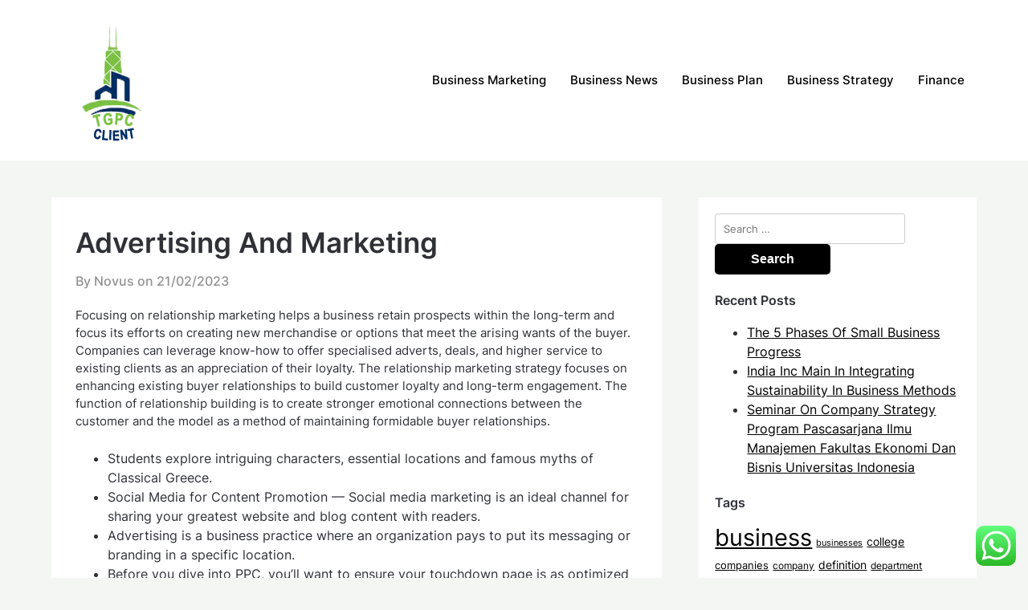

--- FILE ---
content_type: text/html; charset=UTF-8
request_url: https://tgpc-clients.com/advertising-and-marketing.html
body_size: 24380
content:
<!doctype html><html lang="en-US" prefix="og: https://ogp.me/ns#"><head><meta charset="UTF-8"><meta name="viewport" content="width=device-width, initial-scale=1"><link rel="profile" href="https://gmpg.org/xfn/11"><title>Advertising And Marketing - TGPC</title><meta name="description" content="Focusing on relationship marketing helps a business retain prospects within the long-term and focus its efforts on creating new merchandise or options that"/><meta name="robots" content="index, follow, max-snippet:-1, max-video-preview:-1, max-image-preview:large"/><link rel="canonical" href="https://tgpc-clients.com/advertising-and-marketing.html" /><meta property="og:locale" content="en_US" /><meta property="og:type" content="article" /><meta property="og:title" content="Advertising And Marketing - TGPC" /><meta property="og:description" content="Focusing on relationship marketing helps a business retain prospects within the long-term and focus its efforts on creating new merchandise or options that" /><meta property="og:url" content="https://tgpc-clients.com/advertising-and-marketing.html" /><meta property="og:site_name" content="TGPC" /><meta property="article:tag" content="advertising" /><meta property="article:tag" content="marketing" /><meta property="article:section" content="Business Marketing" /><meta property="article:published_time" content="2023-02-21T04:34:53+07:00" /><meta name="twitter:card" content="summary_large_image" /><meta name="twitter:title" content="Advertising And Marketing - TGPC" /><meta name="twitter:description" content="Focusing on relationship marketing helps a business retain prospects within the long-term and focus its efforts on creating new merchandise or options that" /><meta name="twitter:label1" content="Written by" /><meta name="twitter:data1" content="Novus" /><meta name="twitter:label2" content="Time to read" /><meta name="twitter:data2" content="3 minutes" /> <script type="application/ld+json" class="rank-math-schema-pro">{"@context":"https://schema.org","@graph":[{"@type":["Person","Organization"],"@id":"https://tgpc-clients.com/#person","name":"TGPC","logo":{"@type":"ImageObject","@id":"https://tgpc-clients.com/#logo","url":"https://tgpc-clients.com/wp-content/uploads/2022/02/Untitled-1-150x150.png","contentUrl":"https://tgpc-clients.com/wp-content/uploads/2022/02/Untitled-1-150x150.png","caption":"TGPC","inLanguage":"en-US"},"image":{"@type":"ImageObject","@id":"https://tgpc-clients.com/#logo","url":"https://tgpc-clients.com/wp-content/uploads/2022/02/Untitled-1-150x150.png","contentUrl":"https://tgpc-clients.com/wp-content/uploads/2022/02/Untitled-1-150x150.png","caption":"TGPC","inLanguage":"en-US"}},{"@type":"WebSite","@id":"https://tgpc-clients.com/#website","url":"https://tgpc-clients.com","name":"TGPC","publisher":{"@id":"https://tgpc-clients.com/#person"},"inLanguage":"en-US"},{"@type":"ImageObject","@id":"[data-uri]","url":"[data-uri]","width":"200","height":"200","inLanguage":"en-US"},{"@type":"BreadcrumbList","@id":"https://tgpc-clients.com/advertising-and-marketing.html#breadcrumb","itemListElement":[{"@type":"ListItem","position":"1","item":{"@id":"https://tgpc-clients.com","name":"Home"}},{"@type":"ListItem","position":"2","item":{"@id":"https://tgpc-clients.com/category/business-marketing","name":"Business Marketing"}},{"@type":"ListItem","position":"3","item":{"@id":"https://tgpc-clients.com/advertising-and-marketing.html","name":"Advertising And Marketing"}}]},{"@type":"WebPage","@id":"https://tgpc-clients.com/advertising-and-marketing.html#webpage","url":"https://tgpc-clients.com/advertising-and-marketing.html","name":"Advertising And Marketing - TGPC","datePublished":"2023-02-21T04:34:53+07:00","dateModified":"2023-02-21T04:34:53+07:00","isPartOf":{"@id":"https://tgpc-clients.com/#website"},"primaryImageOfPage":{"@id":"[data-uri]"},"inLanguage":"en-US","breadcrumb":{"@id":"https://tgpc-clients.com/advertising-and-marketing.html#breadcrumb"}},{"@type":"Person","@id":"https://tgpc-clients.com/author/novus","name":"Novus","url":"https://tgpc-clients.com/author/novus","image":{"@type":"ImageObject","@id":"https://secure.gravatar.com/avatar/878a048e06d6d0503f84665fd4e01679193a59026490fe7af11df282fef1c053?s=96&amp;d=mm&amp;r=g","url":"https://secure.gravatar.com/avatar/878a048e06d6d0503f84665fd4e01679193a59026490fe7af11df282fef1c053?s=96&amp;d=mm&amp;r=g","caption":"Novus","inLanguage":"en-US"},"sameAs":["https://tgpc-clients.com/"]},{"@type":"BlogPosting","headline":"Advertising And Marketing - TGPC","datePublished":"2023-02-21T04:34:53+07:00","dateModified":"2023-02-21T04:34:53+07:00","articleSection":"Business Marketing","author":{"@id":"https://tgpc-clients.com/author/novus","name":"Novus"},"publisher":{"@id":"https://tgpc-clients.com/#person"},"description":"Focusing on relationship marketing helps a business retain prospects within the long-term and focus its efforts on creating new merchandise or options that","name":"Advertising And Marketing - TGPC","@id":"https://tgpc-clients.com/advertising-and-marketing.html#richSnippet","isPartOf":{"@id":"https://tgpc-clients.com/advertising-and-marketing.html#webpage"},"image":{"@id":"[data-uri]"},"inLanguage":"en-US","mainEntityOfPage":{"@id":"https://tgpc-clients.com/advertising-and-marketing.html#webpage"}}]}</script> <link rel="alternate" type="application/rss+xml" title="TGPC &raquo; Feed" href="https://tgpc-clients.com/feed" /><link rel="alternate" title="oEmbed (JSON)" type="application/json+oembed" href="https://tgpc-clients.com/wp-json/oembed/1.0/embed?url=https%3A%2F%2Ftgpc-clients.com%2Fadvertising-and-marketing.html" /><link rel="alternate" title="oEmbed (XML)" type="text/xml+oembed" href="https://tgpc-clients.com/wp-json/oembed/1.0/embed?url=https%3A%2F%2Ftgpc-clients.com%2Fadvertising-and-marketing.html&#038;format=xml" /><link data-optimized="2" rel="stylesheet" href="https://tgpc-clients.com/wp-content/litespeed/css/30d582552dcb146e8a92163bfa3bb297.css?ver=28030" /> <script type="text/javascript" src="https://tgpc-clients.com/wp-includes/js/jquery/jquery.min.js?ver=3.7.1" id="jquery-core-js"></script> <link rel="https://api.w.org/" href="https://tgpc-clients.com/wp-json/" /><link rel="alternate" title="JSON" type="application/json" href="https://tgpc-clients.com/wp-json/wp/v2/posts/56790" /><link rel="EditURI" type="application/rsd+xml" title="RSD" href="https://tgpc-clients.com/xmlrpc.php?rsd" /><meta name="generator" content="WordPress 6.9" /><link rel='shortlink' href='https://tgpc-clients.com/?p=56790' /><link rel="icon" href="https://tgpc-clients.com/wp-content/uploads/2022/02/Untitled-1-150x150.png" sizes="32x32" /><link rel="icon" href="https://tgpc-clients.com/wp-content/uploads/2022/02/Untitled-1.png" sizes="192x192" /><link rel="apple-touch-icon" href="https://tgpc-clients.com/wp-content/uploads/2022/02/Untitled-1.png" /><meta name="msapplication-TileImage" content="https://tgpc-clients.com/wp-content/uploads/2022/02/Untitled-1.png" /></head><body class="wp-singular post-template-default single single-post postid-56790 single-format-standard wp-custom-logo wp-theme-superb-ecommerce masthead-fixed">
<a class="skip-link screen-reader-text" href="#content">Skip to content</a><header id="masthead" class="sheader site-header clearfix"><nav id="primary-site-navigation" class="primary-menu main-navigation clearfix"><a href="#" id="pull" class="smenu-hide toggle-mobile-menu menu-toggle" aria-controls="secondary-menu" aria-expanded="false">Menu</a><div class="top-nav-wrapper"><div class="content-wrap"><div class="header-content-container"><div class="logo-container">
<a href="https://tgpc-clients.com/" class="custom-logo-link" rel="home"><img width="150" height="150" src="https://tgpc-clients.com/wp-content/uploads/2022/02/Untitled-1.png" class="custom-logo" alt="TGPC" decoding="async" /></a>																<a class="logofont site-title" href="https://tgpc-clients.com/" rel="home">TGPC</a><p class="logodescription site-description">Business News Information</p></div><div class="center-main-menu"><div class="menu-secondary-menu-container"><ul id="primary-menu" class="pmenu"><li id="menu-item-59" class="menu-item menu-item-type-taxonomy menu-item-object-category current-post-ancestor current-menu-parent current-post-parent menu-item-59"><a href="https://tgpc-clients.com/category/business-marketing">Business Marketing</a></li><li id="menu-item-60" class="menu-item menu-item-type-taxonomy menu-item-object-category menu-item-60"><a href="https://tgpc-clients.com/category/business-news">Business News</a></li><li id="menu-item-61" class="menu-item menu-item-type-taxonomy menu-item-object-category menu-item-61"><a href="https://tgpc-clients.com/category/business-plan">Business Plan</a></li><li id="menu-item-62" class="menu-item menu-item-type-taxonomy menu-item-object-category menu-item-62"><a href="https://tgpc-clients.com/category/business-strategy">Business Strategy</a></li><li id="menu-item-58827" class="menu-item menu-item-type-taxonomy menu-item-object-category menu-item-58827"><a href="https://tgpc-clients.com/category/finance">Finance</a></li></ul></div></div></div></div></div></nav><div class="super-menu clearfix"><div class="super-menu-inner"><div class="header-content-container"><div class="mob-logo-wrap">
<a href="https://tgpc-clients.com/" class="custom-logo-link" rel="home"><img width="150" height="150" src="https://tgpc-clients.com/wp-content/uploads/2022/02/Untitled-1.png" class="custom-logo" alt="TGPC" decoding="async" /></a>								<a class="logofont site-title" href="https://tgpc-clients.com/" rel="home">TGPC</a><p class="logodescription site-description">Business News Information</p></div><a href="#" id="pull" class="toggle-mobile-menu menu-toggle" aria-controls="secondary-menu" aria-expanded="false"></a></div></div></div><div id="mobile-menu-overlay"></div></header><div class="content-wrap"><div class="header-widgets-wrapper"></div></div><div id="content" class="site-content clearfix"><div class="content-wrap"><div id="primary" class="featured-content content-area"><main id="main" class="site-main"><article id="post-56790" class="posts-entry fbox post-56790 post type-post status-publish format-standard hentry category-business-marketing tag-advertising tag-marketing"><header class="entry-header"><h1 class="entry-title">Advertising And Marketing</h1><div class="entry-meta">
<span class="post-author-wrapper">
By Novus on				</span>
<span class="posted-on"><a href="https://tgpc-clients.com/advertising-and-marketing.html" rel="bookmark"><time class="entry-date published" datetime="2023-02-21T04:34:53+07:00">21/02/2023</time><time class="updated" datetime="2022-09-08T14:46:47+07:00">08/09/2022</time></a></span><span class="byline"> </span></div></header><div class="entry-content"><p>Focusing on relationship marketing helps a business retain prospects within the long-term and focus its efforts on creating new merchandise or options that meet the arising wants of the buyer. Companies can leverage know-how to offer specialised adverts, deals, and higher service to existing clients as an appreciation of their loyalty. The relationship marketing strategy focuses on enhancing existing buyer relationships to build customer loyalty and long-term engagement. The function of relationship building is to create stronger emotional connections between the customer and the model as a method of maintaining formidable buyer relationships.</p><ul><li>Students explore intriguing characters, essential locations and famous myths of Classical Greece.</li><li>Social Media for Content Promotion — Social media marketing is an ideal channel for sharing your greatest website and blog content with readers.</li><li>Advertising is a business practice where an organization pays to put its messaging or branding in a specific location.</li><li>Before you dive into PPC, you&#8217;ll want to ensure your touchdown page is as optimized as attainable.</li></ul><p>Therefore earlier than you make reside B2B calls, you need to display screen in opposition to each the CTPS and TPS registers, in addition to your personal ‘do not call’ listing. Electronic mail to sole merchants and some forms of partnership✓See the sections under for the principles on making B2B marketing calls and sending marketing by electronic mail and faxes. Contact the B2B group at to learn extra about how one can get involved with the ANA Business Marketing Practice.</p><h2>Small Companies Face Hard Omicron Decisions</h2><p>For your corporation to be successful, you have to pay attention to what your rivals are doing and learn from it. Don’t consider your opponents as someone to beat, however as individuals who have one thing to teach you. So if a possible customer can’t find you on-line, they may conclude that your corporation doesn’t look like reliable. There is an excellent probability that a lot of these prospects may determine not to take your corporation significantly and they will quickly head somewhere else. Get to know your audience and drive engagement to create brand loyalty.</p><p><img decoding="async" class='aligncenter' style='display: block;margin-left:auto;margin-right:auto;' src="[data-uri]" width="309px%" alt="Business Marketing"/></p><p>Start your marketing marketing campaign on a promising notice with this marketing plan template. The table of contents sets out the agenda, and there’s a web page for the company overview and mission statement. In this information, you’ll learn to grow your corporation strategicallyand maximize ROI generated from your marketing dollars with a well-defined marketing plan. Being ready will let your customers know that you care about the way you present your business and lead to a higher-quality Instagram page. This can all improve the quantity of folks that wish to comply with you and engage with your content.</p><h3>Develop Your Corporation</h3><p>It would, however, be useful for me to discover a salon in my space with great Yelp critiques, an easy-to-navigate web site, and contact data available. Google always desires to surface probably the most relevant, highest-quality piece of content. To discover a freelancer or marketing marketing consultant in your area, you have to use Upwork(filtering by design/creative), Codeable or Freelancer. If you are a reasonably tech-savvy small business proprietor, you&#8217;ll probably wish to build your own web site. You have the aptitude of turning it into a 24-7 salesperson by understanding how to convert visitors and turn them into leads . It is a channel you&#8217;ll all the time personal , and it has the aptitude of generating natural site visitors along with being a spot to ship site visitors from advertising and different marketing initiatives.</p><p>The program helped me understand the basics of selling and careworn the importance of networking, which opened up many professional alternatives for me. The Business – Marketing program enhanced my strategic planning, information analysis and project management skills. The training right here helped me in contributing to the marketing strategy and future growth objectives in community companies such as Glad Day Bookshop, the world&#8217;s oldest LGBT bookstore. I value small businesses as they are an essential cornerstone of Toronto, which assist to differentiate our nice metropolis.</p><p>We have six research-led departments, offering you with a vital training in business and administration. If you could have a incapacity or specific learning problem (e.g. dyslexia), and require examination support for any required written tests, please submit supporting documentation by 15 March 2022 to the Access Office. Unfortunately we are unable to consider applications for various examination lodging after this deadline. Mature pupil applicants are 23 years or older by 1st January in the yr of entry to the University. Admission is predicated on software, written assessment and/or interview.</p><div class="category-and-tags"><div>
Category: <a href="https://tgpc-clients.com/category/business-marketing" rel="category tag">Business Marketing</a></div><div class="category-and-tags-m">
Tags: <a href="https://tgpc-clients.com/tag/advertising" rel="tag">advertising</a>, <a href="https://tgpc-clients.com/tag/marketing" rel="tag">marketing</a></div></div></div></article><nav class="navigation post-navigation" aria-label="Posts"><h2 class="screen-reader-text">Post navigation</h2><div class="nav-links"><div class="nav-previous"><a href="https://tgpc-clients.com/technology-integration-and-foundations-for-effective-leadership-google-buku.html" rel="prev">Technology Integration And Foundations For Effective Leadership Google Buku</a></div><div class="nav-next"><a href="https://tgpc-clients.com/jobs.html" rel="next">Jobs</a></div></div></nav><div class="related-posts"><div class="related-posts-headline"><h3>Related Posts</h3></div><div class="related-posts-posts"><article class="post excerpt  "><div class="article-contents"><header class="entry-header"><h4 class="entry-title"><a href="https://tgpc-clients.com/picsart-launches-first-nationwide-model-marketing-campaign-remodeling-small-business-marketing.html" rel="bookmark">Picsart Launches First Nationwide Model Marketing Campaign, Remodeling Small Business Marketing</a></h4><div class="entry-meta">
July 10, 2022</div><a class="read-more" href="https://tgpc-clients.com/picsart-launches-first-nationwide-model-marketing-campaign-remodeling-small-business-marketing.html" title="Picsart Launches First Nationwide Model Marketing Campaign, Remodeling Small Business Marketing">
Read More												</a></div></article><article class="post excerpt  "><div class="article-contents"><header class="entry-header"><h4 class="entry-title"><a href="https://tgpc-clients.com/10-essential-marketing-abilities-all-business-owners-should-excellent.html" rel="bookmark">10 Essential Marketing Abilities All Business Owners Should Excellent</a></h4><div class="entry-meta">
February 15, 2023</div><a class="read-more" href="https://tgpc-clients.com/10-essential-marketing-abilities-all-business-owners-should-excellent.html" title="10 Essential Marketing Abilities All Business Owners Should Excellent">
Read More												</a></div></article><article class="post excerpt  last"><div class="article-contents"><header class="entry-header"><h4 class="entry-title"><a href="https://tgpc-clients.com/the-art-story.html" rel="bookmark">The Art Story</a></h4><div class="entry-meta">
October 7, 2023</div><a class="read-more" href="https://tgpc-clients.com/the-art-story.html" title="The Art Story">
Read More												</a></div></article></div></div></main></div><aside id="secondary" class="featured-sidebar blog-sidebar-wrapper widget-area"><section id="search-2" class="widget widget_search"><form role="search" method="get" class="search-form" action="https://tgpc-clients.com/">
<label>
<span class="screen-reader-text">Search for:</span>
<input type="search" class="search-field" placeholder="Search &hellip;" value="" name="s" />
</label>
<input type="submit" class="search-submit" value="Search" /></form></section><section id="recent-posts-2" class="widget widget_recent_entries"><div class="sidebar-headline-wrapper"><div class="sidebarlines-wrapper"><div class="widget-title-lines"></div></div><h4 class="widget-title">Recent Posts</h4></div><ul><li>
<a href="https://tgpc-clients.com/the-5-phases-of-small-business-progress.html">The 5 Phases Of Small Business Progress</a></li><li>
<a href="https://tgpc-clients.com/india-inc-main-in-integrating-sustainability-in-business-methods.html">India Inc Main In Integrating Sustainability In Business Methods</a></li><li>
<a href="https://tgpc-clients.com/seminar-on-company-strategy-program-pascasarjana-ilmu-manajemen-fakultas-ekonomi-dan-bisnis-universitas-indonesia.html">Seminar On Company Strategy Program Pascasarjana Ilmu Manajemen Fakultas Ekonomi Dan Bisnis Universitas Indonesia</a></li></ul></section><section id="tag_cloud-2" class="widget widget_tag_cloud"><div class="sidebar-headline-wrapper"><div class="sidebarlines-wrapper"><div class="widget-title-lines"></div></div><h4 class="widget-title">Tags</h4></div><div class="tagcloud"><a href="https://tgpc-clients.com/tag/business" class="tag-cloud-link tag-link-46 tag-link-position-1" style="font-size: 22pt;" aria-label="business (358 items)">business</a>
<a href="https://tgpc-clients.com/tag/businesses" class="tag-cloud-link tag-link-164 tag-link-position-2" style="font-size: 8pt;" aria-label="businesses (10 items)">businesses</a>
<a href="https://tgpc-clients.com/tag/college" class="tag-cloud-link tag-link-210 tag-link-position-3" style="font-size: 10.763157894737pt;" aria-label="college (21 items)">college</a>
<a href="https://tgpc-clients.com/tag/companies" class="tag-cloud-link tag-link-87 tag-link-position-4" style="font-size: 10.026315789474pt;" aria-label="companies (17 items)">companies</a>
<a href="https://tgpc-clients.com/tag/company" class="tag-cloud-link tag-link-283 tag-link-position-5" style="font-size: 9.0131578947368pt;" aria-label="company (13 items)">company</a>
<a href="https://tgpc-clients.com/tag/definition" class="tag-cloud-link tag-link-40 tag-link-position-6" style="font-size: 10.578947368421pt;" aria-label="definition (20 items)">definition</a>
<a href="https://tgpc-clients.com/tag/department" class="tag-cloud-link tag-link-168 tag-link-position-7" style="font-size: 9.2894736842105pt;" aria-label="department (14 items)">department</a>
<a href="https://tgpc-clients.com/tag/economic" class="tag-cloud-link tag-link-99 tag-link-position-8" style="font-size: 9.2894736842105pt;" aria-label="economic (14 items)">economic</a>
<a href="https://tgpc-clients.com/tag/education" class="tag-cloud-link tag-link-604 tag-link-position-9" style="font-size: 10.210526315789pt;" aria-label="education (18 items)">education</a>
<a href="https://tgpc-clients.com/tag/estate" class="tag-cloud-link tag-link-592 tag-link-position-10" style="font-size: 11.592105263158pt;" aria-label="estate (26 items)">estate</a>
<a href="https://tgpc-clients.com/tag/fashion" class="tag-cloud-link tag-link-585 tag-link-position-11" style="font-size: 10.947368421053pt;" aria-label="fashion (22 items)">fashion</a>
<a href="https://tgpc-clients.com/tag/finance" class="tag-cloud-link tag-link-82 tag-link-position-12" style="font-size: 16.197368421053pt;" aria-label="finance (84 items)">finance</a>
<a href="https://tgpc-clients.com/tag/financial" class="tag-cloud-link tag-link-62 tag-link-position-13" style="font-size: 11.592105263158pt;" aria-label="financial (26 items)">financial</a>
<a href="https://tgpc-clients.com/tag/google" class="tag-cloud-link tag-link-88 tag-link-position-14" style="font-size: 9.2894736842105pt;" aria-label="google (14 items)">google</a>
<a href="https://tgpc-clients.com/tag/greatest" class="tag-cloud-link tag-link-324 tag-link-position-15" style="font-size: 8.6447368421053pt;" aria-label="greatest (12 items)">greatest</a>
<a href="https://tgpc-clients.com/tag/headlines" class="tag-cloud-link tag-link-63 tag-link-position-16" style="font-size: 9.2894736842105pt;" aria-label="headlines (14 items)">headlines</a>
<a href="https://tgpc-clients.com/tag/health" class="tag-cloud-link tag-link-567 tag-link-position-17" style="font-size: 12.513157894737pt;" aria-label="health (33 items)">health</a>
<a href="https://tgpc-clients.com/tag/house" class="tag-cloud-link tag-link-525 tag-link-position-18" style="font-size: 10.578947368421pt;" aria-label="house (20 items)">house</a>
<a href="https://tgpc-clients.com/tag/ideas" class="tag-cloud-link tag-link-92 tag-link-position-19" style="font-size: 10.394736842105pt;" aria-label="ideas (19 items)">ideas</a>
<a href="https://tgpc-clients.com/tag/improvement" class="tag-cloud-link tag-link-129 tag-link-position-20" style="font-size: 11.407894736842pt;" aria-label="improvement (25 items)">improvement</a>
<a href="https://tgpc-clients.com/tag/india" class="tag-cloud-link tag-link-193 tag-link-position-21" style="font-size: 10.947368421053pt;" aria-label="india (22 items)">india</a>
<a href="https://tgpc-clients.com/tag/indonesia" class="tag-cloud-link tag-link-84 tag-link-position-22" style="font-size: 9.2894736842105pt;" aria-label="indonesia (14 items)">indonesia</a>
<a href="https://tgpc-clients.com/tag/information" class="tag-cloud-link tag-link-144 tag-link-position-23" style="font-size: 12.789473684211pt;" aria-label="information (35 items)">information</a>
<a href="https://tgpc-clients.com/tag/jewellery" class="tag-cloud-link tag-link-1309 tag-link-position-24" style="font-size: 9.2894736842105pt;" aria-label="jewellery (14 items)">jewellery</a>
<a href="https://tgpc-clients.com/tag/jewelry" class="tag-cloud-link tag-link-743 tag-link-position-25" style="font-size: 10.210526315789pt;" aria-label="jewelry (18 items)">jewelry</a>
<a href="https://tgpc-clients.com/tag/latest" class="tag-cloud-link tag-link-64 tag-link-position-26" style="font-size: 13.618421052632pt;" aria-label="latest (44 items)">latest</a>
<a href="https://tgpc-clients.com/tag/leisure" class="tag-cloud-link tag-link-595 tag-link-position-27" style="font-size: 8.3684210526316pt;" aria-label="leisure (11 items)">leisure</a>
<a href="https://tgpc-clients.com/tag/market" class="tag-cloud-link tag-link-100 tag-link-position-28" style="font-size: 11.592105263158pt;" aria-label="market (26 items)">market</a>
<a href="https://tgpc-clients.com/tag/marketing" class="tag-cloud-link tag-link-41 tag-link-position-29" style="font-size: 15.552631578947pt;" aria-label="marketing (71 items)">marketing</a>
<a href="https://tgpc-clients.com/tag/ministry" class="tag-cloud-link tag-link-85 tag-link-position-30" style="font-size: 9.75pt;" aria-label="ministry (16 items)">ministry</a>
<a href="https://tgpc-clients.com/tag/newest" class="tag-cloud-link tag-link-97 tag-link-position-31" style="font-size: 13.25pt;" aria-label="newest (40 items)">newest</a>
<a href="https://tgpc-clients.com/tag/online" class="tag-cloud-link tag-link-243 tag-link-position-32" style="font-size: 13.526315789474pt;" aria-label="online (43 items)">online</a>
<a href="https://tgpc-clients.com/tag/planning" class="tag-cloud-link tag-link-80 tag-link-position-33" style="font-size: 8pt;" aria-label="planning (10 items)">planning</a>
<a href="https://tgpc-clients.com/tag/present" class="tag-cloud-link tag-link-257 tag-link-position-34" style="font-size: 8.6447368421053pt;" aria-label="present (12 items)">present</a>
<a href="https://tgpc-clients.com/tag/program" class="tag-cloud-link tag-link-197 tag-link-position-35" style="font-size: 8.3684210526316pt;" aria-label="program (11 items)">program</a>
<a href="https://tgpc-clients.com/tag/school" class="tag-cloud-link tag-link-608 tag-link-position-36" style="font-size: 8.6447368421053pt;" aria-label="school (12 items)">school</a>
<a href="https://tgpc-clients.com/tag/service" class="tag-cloud-link tag-link-75 tag-link-position-37" style="font-size: 10.394736842105pt;" aria-label="service (19 items)">service</a>
<a href="https://tgpc-clients.com/tag/small" class="tag-cloud-link tag-link-89 tag-link-position-38" style="font-size: 17.118421052632pt;" aria-label="small (105 items)">small</a>
<a href="https://tgpc-clients.com/tag/strategy" class="tag-cloud-link tag-link-78 tag-link-position-39" style="font-size: 15.276315789474pt;" aria-label="strategy (67 items)">strategy</a>
<a href="https://tgpc-clients.com/tag/technology" class="tag-cloud-link tag-link-576 tag-link-position-40" style="font-size: 13.25pt;" aria-label="technology (40 items)">technology</a>
<a href="https://tgpc-clients.com/tag/travel" class="tag-cloud-link tag-link-594 tag-link-position-41" style="font-size: 11.776315789474pt;" aria-label="travel (27 items)">travel</a>
<a href="https://tgpc-clients.com/tag/updates" class="tag-cloud-link tag-link-98 tag-link-position-42" style="font-size: 11.592105263158pt;" aria-label="updates (26 items)">updates</a>
<a href="https://tgpc-clients.com/tag/whats" class="tag-cloud-link tag-link-44 tag-link-position-43" style="font-size: 10.210526315789pt;" aria-label="whats (18 items)">whats</a>
<a href="https://tgpc-clients.com/tag/world" class="tag-cloud-link tag-link-65 tag-link-position-44" style="font-size: 10.394736842105pt;" aria-label="world (19 items)">world</a>
<a href="https://tgpc-clients.com/tag/write" class="tag-cloud-link tag-link-70 tag-link-position-45" style="font-size: 9.75pt;" aria-label="write (16 items)">write</a></div></section><section id="nav_menu-2" class="widget widget_nav_menu"><div class="sidebar-headline-wrapper"><div class="sidebarlines-wrapper"><div class="widget-title-lines"></div></div><h4 class="widget-title">About Us</h4></div><div class="menu-about-us-container"><ul id="menu-about-us" class="menu"><li id="menu-item-19" class="menu-item menu-item-type-post_type menu-item-object-page menu-item-19"><a href="https://tgpc-clients.com/sitemap">Sitemap</a></li><li id="menu-item-20" class="menu-item menu-item-type-post_type menu-item-object-page menu-item-20"><a href="https://tgpc-clients.com/disclosure-policy">Disclosure Policy</a></li><li id="menu-item-22" class="menu-item menu-item-type-post_type menu-item-object-page menu-item-22"><a href="https://tgpc-clients.com/contact-us">Contact Us</a></li></ul></div></section><section id="custom_html-2" class="widget_text widget widget_custom_html"><div class="sidebar-headline-wrapper"><div class="sidebarlines-wrapper"><div class="widget-title-lines"></div></div><h4 class="widget-title">Partner Link Getlinko</h4></div><div class="textwidget custom-html-widget"><meta name="getlinko-verify-code" content="getlinko-verify-129384e5e81c2b51a9f9b2ef05bc889ce3e942da"/></div></section><section id="execphp-2" class="widget widget_execphp"><div class="sidebar-headline-wrapper"><div class="sidebarlines-wrapper"><div class="widget-title-lines"></div></div><h4 class="widget-title">Partner Links Backlink</h4></div><div class="execphpwidget"></div></section><section id="block-2" class="widget widget_block"><meta name='outreach_verification' content='8BnnODuD5WfRP3YkXk7y' /></section></aside></div></div><footer id="colophon" class="site-footer clearfix"><div class="content-wrap"></div><div class="site-info">
&copy;2026 TGPC
<span class="footer-info-right">
| WordPress Theme by <a href="https://superbthemes.com/" rel="nofollow noopener"> Superb WordPress Themes</a>
</span></div></div><a id="goTop" class="to-top" href="#" title="To Top">
<i class="fa fa-angle-double-up"></i>
</a></footer><div id="smobile-menu" class="mobile-only"></div><div id="mobile-menu-overlay"></div> <script type="text/javascript">var _acic={dataProvider:10};(function(){var e=document.createElement("script");e.type="text/javascript";e.async=true;e.src="https://www.acint.net/aci.js";var t=document.getElementsByTagName("script")[0];t.parentNode.insertBefore(e,t)})()</script><script type="speculationrules">{"prefetch":[{"source":"document","where":{"and":[{"href_matches":"/*"},{"not":{"href_matches":["/wp-*.php","/wp-admin/*","/wp-content/uploads/*","/wp-content/*","/wp-content/plugins/*","/wp-content/themes/superb-ecommerce/*","/*\\?(.+)"]}},{"not":{"selector_matches":"a[rel~=\"nofollow\"]"}},{"not":{"selector_matches":".no-prefetch, .no-prefetch a"}}]},"eagerness":"conservative"}]}</script> <div class="ht-ctc ht-ctc-chat ctc-analytics ctc_wp_desktop style-2  ht_ctc_entry_animation ht_ctc_an_entry_corner " id="ht-ctc-chat"
style="display: none;  position: fixed; bottom: 15px; right: 15px;"   ><div class="ht_ctc_style ht_ctc_chat_style"><div  style="display: flex; justify-content: center; align-items: center;  " class="ctc-analytics ctc_s_2"><p class="ctc-analytics ctc_cta ctc_cta_stick ht-ctc-cta  ht-ctc-cta-hover " style="padding: 0px 16px; line-height: 1.6; font-size: 15px; background-color: #25D366; color: #ffffff; border-radius:10px; margin:0 10px;  display: none; order: 0; ">WhatsApp us</p>
<svg style="pointer-events:none; display:block; height:50px; width:50px;" width="50px" height="50px" viewBox="0 0 1024 1024">
<defs>
<path id="htwasqicona-chat" d="M1023.941 765.153c0 5.606-.171 17.766-.508 27.159-.824 22.982-2.646 52.639-5.401 66.151-4.141 20.306-10.392 39.472-18.542 55.425-9.643 18.871-21.943 35.775-36.559 50.364-14.584 14.56-31.472 26.812-50.315 36.416-16.036 8.172-35.322 14.426-55.744 18.549-13.378 2.701-42.812 4.488-65.648 5.3-9.402.336-21.564.505-27.15.505l-504.226-.081c-5.607 0-17.765-.172-27.158-.509-22.983-.824-52.639-2.646-66.152-5.4-20.306-4.142-39.473-10.392-55.425-18.542-18.872-9.644-35.775-21.944-50.364-36.56-14.56-14.584-26.812-31.471-36.415-50.314-8.174-16.037-14.428-35.323-18.551-55.744-2.7-13.378-4.487-42.812-5.3-65.649-.334-9.401-.503-21.563-.503-27.148l.08-504.228c0-5.607.171-17.766.508-27.159.825-22.983 2.646-52.639 5.401-66.151 4.141-20.306 10.391-39.473 18.542-55.426C34.154 93.24 46.455 76.336 61.07 61.747c14.584-14.559 31.472-26.812 50.315-36.416 16.037-8.172 35.324-14.426 55.745-18.549 13.377-2.701 42.812-4.488 65.648-5.3 9.402-.335 21.565-.504 27.149-.504l504.227.081c5.608 0 17.766.171 27.159.508 22.983.825 52.638 2.646 66.152 5.401 20.305 4.141 39.472 10.391 55.425 18.542 18.871 9.643 35.774 21.944 50.363 36.559 14.559 14.584 26.812 31.471 36.415 50.315 8.174 16.037 14.428 35.323 18.551 55.744 2.7 13.378 4.486 42.812 5.3 65.649.335 9.402.504 21.564.504 27.15l-.082 504.226z"/>
</defs>
<linearGradient id="htwasqiconb-chat" gradientUnits="userSpaceOnUse" x1="512.001" y1=".978" x2="512.001" y2="1025.023">
<stop offset="0" stop-color="#61fd7d"/>
<stop offset="1" stop-color="#2bb826"/>
</linearGradient>
<use xlink:href="#htwasqicona-chat" overflow="visible" style="fill: url(#htwasqiconb-chat)" fill="url(#htwasqiconb-chat)"/>
<g>
<path style="fill: #FFFFFF;" fill="#FFF" d="M783.302 243.246c-69.329-69.387-161.529-107.619-259.763-107.658-202.402 0-367.133 164.668-367.214 367.072-.026 64.699 16.883 127.854 49.017 183.522l-52.096 190.229 194.665-51.047c53.636 29.244 114.022 44.656 175.482 44.682h.151c202.382 0 367.128-164.688 367.21-367.094.039-98.087-38.121-190.319-107.452-259.706zM523.544 808.047h-.125c-54.767-.021-108.483-14.729-155.344-42.529l-11.146-6.612-115.517 30.293 30.834-112.592-7.259-11.544c-30.552-48.579-46.688-104.729-46.664-162.379.066-168.229 136.985-305.096 305.339-305.096 81.521.031 158.154 31.811 215.779 89.482s89.342 134.332 89.312 215.859c-.066 168.243-136.984 305.118-305.209 305.118zm167.415-228.515c-9.177-4.591-54.286-26.782-62.697-29.843-8.41-3.062-14.526-4.592-20.645 4.592-6.115 9.182-23.699 29.843-29.053 35.964-5.352 6.122-10.704 6.888-19.879 2.296-9.176-4.591-38.74-14.277-73.786-45.526-27.275-24.319-45.691-54.359-51.043-63.543-5.352-9.183-.569-14.146 4.024-18.72 4.127-4.109 9.175-10.713 13.763-16.069 4.587-5.355 6.117-9.183 9.175-15.304 3.059-6.122 1.529-11.479-.765-16.07-2.293-4.591-20.644-49.739-28.29-68.104-7.447-17.886-15.013-15.466-20.645-15.747-5.346-.266-11.469-.322-17.585-.322s-16.057 2.295-24.467 11.478-32.113 31.374-32.113 76.521c0 45.147 32.877 88.764 37.465 94.885 4.588 6.122 64.699 98.771 156.741 138.502 21.892 9.45 38.982 15.094 52.308 19.322 21.98 6.979 41.982 5.995 57.793 3.634 17.628-2.633 54.284-22.189 61.932-43.615 7.646-21.427 7.646-39.791 5.352-43.617-2.294-3.826-8.41-6.122-17.585-10.714z"/>
</g>
</svg></div></div></div>
<span class="ht_ctc_chat_data" data-settings="{&quot;number&quot;:&quot;6289634888810&quot;,&quot;pre_filled&quot;:&quot;&quot;,&quot;dis_m&quot;:&quot;show&quot;,&quot;dis_d&quot;:&quot;show&quot;,&quot;css&quot;:&quot;cursor: pointer; z-index: 99999999;&quot;,&quot;pos_d&quot;:&quot;position: fixed; bottom: 15px; right: 15px;&quot;,&quot;pos_m&quot;:&quot;position: fixed; bottom: 15px; right: 15px;&quot;,&quot;side_d&quot;:&quot;right&quot;,&quot;side_m&quot;:&quot;right&quot;,&quot;schedule&quot;:&quot;no&quot;,&quot;se&quot;:150,&quot;ani&quot;:&quot;no-animation&quot;,&quot;url_target_d&quot;:&quot;_blank&quot;,&quot;ga&quot;:&quot;yes&quot;,&quot;gtm&quot;:&quot;1&quot;,&quot;fb&quot;:&quot;yes&quot;,&quot;webhook_format&quot;:&quot;json&quot;,&quot;g_init&quot;:&quot;default&quot;,&quot;g_an_event_name&quot;:&quot;click to chat&quot;,&quot;gtm_event_name&quot;:&quot;Click to Chat&quot;,&quot;pixel_event_name&quot;:&quot;Click to Chat by HoliThemes&quot;}" data-rest="c36cadbbc2"></span> <script type="text/javascript" id="ht_ctc_app_js-js-extra">/*  */
var ht_ctc_chat_var = {"number":"6289634888810","pre_filled":"","dis_m":"show","dis_d":"show","css":"cursor: pointer; z-index: 99999999;","pos_d":"position: fixed; bottom: 15px; right: 15px;","pos_m":"position: fixed; bottom: 15px; right: 15px;","side_d":"right","side_m":"right","schedule":"no","se":"150","ani":"no-animation","url_target_d":"_blank","ga":"yes","gtm":"1","fb":"yes","webhook_format":"json","g_init":"default","g_an_event_name":"click to chat","gtm_event_name":"Click to Chat","pixel_event_name":"Click to Chat by HoliThemes"};
var ht_ctc_variables = {"g_an_event_name":"click to chat","gtm_event_name":"Click to Chat","pixel_event_type":"trackCustom","pixel_event_name":"Click to Chat by HoliThemes","g_an_params":["g_an_param_1","g_an_param_2","g_an_param_3"],"g_an_param_1":{"key":"number","value":"{number}"},"g_an_param_2":{"key":"title","value":"{title}"},"g_an_param_3":{"key":"url","value":"{url}"},"pixel_params":["pixel_param_1","pixel_param_2","pixel_param_3","pixel_param_4"],"pixel_param_1":{"key":"Category","value":"Click to Chat for WhatsApp"},"pixel_param_2":{"key":"ID","value":"{number}"},"pixel_param_3":{"key":"Title","value":"{title}"},"pixel_param_4":{"key":"URL","value":"{url}"},"gtm_params":["gtm_param_1","gtm_param_2","gtm_param_3","gtm_param_4","gtm_param_5"],"gtm_param_1":{"key":"type","value":"chat"},"gtm_param_2":{"key":"number","value":"{number}"},"gtm_param_3":{"key":"title","value":"{title}"},"gtm_param_4":{"key":"url","value":"{url}"},"gtm_param_5":{"key":"ref","value":"dataLayer push"}};
//# sourceURL=ht_ctc_app_js-js-extra
/*  */</script> <script id="wp-emoji-settings" type="application/json">{"baseUrl":"https://s.w.org/images/core/emoji/17.0.2/72x72/","ext":".png","svgUrl":"https://s.w.org/images/core/emoji/17.0.2/svg/","svgExt":".svg","source":{"concatemoji":"https://tgpc-clients.com/wp-includes/js/wp-emoji-release.min.js?ver=6.9"}}</script> <script type="module">/*  */
/*! This file is auto-generated */
const a=JSON.parse(document.getElementById("wp-emoji-settings").textContent),o=(window._wpemojiSettings=a,"wpEmojiSettingsSupports"),s=["flag","emoji"];function i(e){try{var t={supportTests:e,timestamp:(new Date).valueOf()};sessionStorage.setItem(o,JSON.stringify(t))}catch(e){}}function c(e,t,n){e.clearRect(0,0,e.canvas.width,e.canvas.height),e.fillText(t,0,0);t=new Uint32Array(e.getImageData(0,0,e.canvas.width,e.canvas.height).data);e.clearRect(0,0,e.canvas.width,e.canvas.height),e.fillText(n,0,0);const a=new Uint32Array(e.getImageData(0,0,e.canvas.width,e.canvas.height).data);return t.every((e,t)=>e===a[t])}function p(e,t){e.clearRect(0,0,e.canvas.width,e.canvas.height),e.fillText(t,0,0);var n=e.getImageData(16,16,1,1);for(let e=0;e<n.data.length;e++)if(0!==n.data[e])return!1;return!0}function u(e,t,n,a){switch(t){case"flag":return n(e,"\ud83c\udff3\ufe0f\u200d\u26a7\ufe0f","\ud83c\udff3\ufe0f\u200b\u26a7\ufe0f")?!1:!n(e,"\ud83c\udde8\ud83c\uddf6","\ud83c\udde8\u200b\ud83c\uddf6")&&!n(e,"\ud83c\udff4\udb40\udc67\udb40\udc62\udb40\udc65\udb40\udc6e\udb40\udc67\udb40\udc7f","\ud83c\udff4\u200b\udb40\udc67\u200b\udb40\udc62\u200b\udb40\udc65\u200b\udb40\udc6e\u200b\udb40\udc67\u200b\udb40\udc7f");case"emoji":return!a(e,"\ud83e\u1fac8")}return!1}function f(e,t,n,a){let r;const o=(r="undefined"!=typeof WorkerGlobalScope&&self instanceof WorkerGlobalScope?new OffscreenCanvas(300,150):document.createElement("canvas")).getContext("2d",{willReadFrequently:!0}),s=(o.textBaseline="top",o.font="600 32px Arial",{});return e.forEach(e=>{s[e]=t(o,e,n,a)}),s}function r(e){var t=document.createElement("script");t.src=e,t.defer=!0,document.head.appendChild(t)}a.supports={everything:!0,everythingExceptFlag:!0},new Promise(t=>{let n=function(){try{var e=JSON.parse(sessionStorage.getItem(o));if("object"==typeof e&&"number"==typeof e.timestamp&&(new Date).valueOf()<e.timestamp+604800&&"object"==typeof e.supportTests)return e.supportTests}catch(e){}return null}();if(!n){if("undefined"!=typeof Worker&&"undefined"!=typeof OffscreenCanvas&&"undefined"!=typeof URL&&URL.createObjectURL&&"undefined"!=typeof Blob)try{var e="postMessage("+f.toString()+"("+[JSON.stringify(s),u.toString(),c.toString(),p.toString()].join(",")+"));",a=new Blob([e],{type:"text/javascript"});const r=new Worker(URL.createObjectURL(a),{name:"wpTestEmojiSupports"});return void(r.onmessage=e=>{i(n=e.data),r.terminate(),t(n)})}catch(e){}i(n=f(s,u,c,p))}t(n)}).then(e=>{for(const n in e)a.supports[n]=e[n],a.supports.everything=a.supports.everything&&a.supports[n],"flag"!==n&&(a.supports.everythingExceptFlag=a.supports.everythingExceptFlag&&a.supports[n]);var t;a.supports.everythingExceptFlag=a.supports.everythingExceptFlag&&!a.supports.flag,a.supports.everything||((t=a.source||{}).concatemoji?r(t.concatemoji):t.wpemoji&&t.twemoji&&(r(t.twemoji),r(t.wpemoji)))});
//# sourceURL=https://tgpc-clients.com/wp-includes/js/wp-emoji-loader.min.js
/*  */</script> <div class="mads-block"></div><script data-optimized="1" src="https://tgpc-clients.com/wp-content/litespeed/js/9ff82c54479698c101288b8644b71e8e.js?ver=28030"></script><script defer src="https://static.cloudflareinsights.com/beacon.min.js/vcd15cbe7772f49c399c6a5babf22c1241717689176015" integrity="sha512-ZpsOmlRQV6y907TI0dKBHq9Md29nnaEIPlkf84rnaERnq6zvWvPUqr2ft8M1aS28oN72PdrCzSjY4U6VaAw1EQ==" data-cf-beacon='{"version":"2024.11.0","token":"fe612dc011114e809be2338f8d507b75","r":1,"server_timing":{"name":{"cfCacheStatus":true,"cfEdge":true,"cfExtPri":true,"cfL4":true,"cfOrigin":true,"cfSpeedBrain":true},"location_startswith":null}}' crossorigin="anonymous"></script>
</body></html><div class="mads-block"></div>
<!-- Page optimized by LiteSpeed Cache @2026-01-26 02:50:41 -->

<!-- Page cached by LiteSpeed Cache 7.7 on 2026-01-26 02:50:41 -->